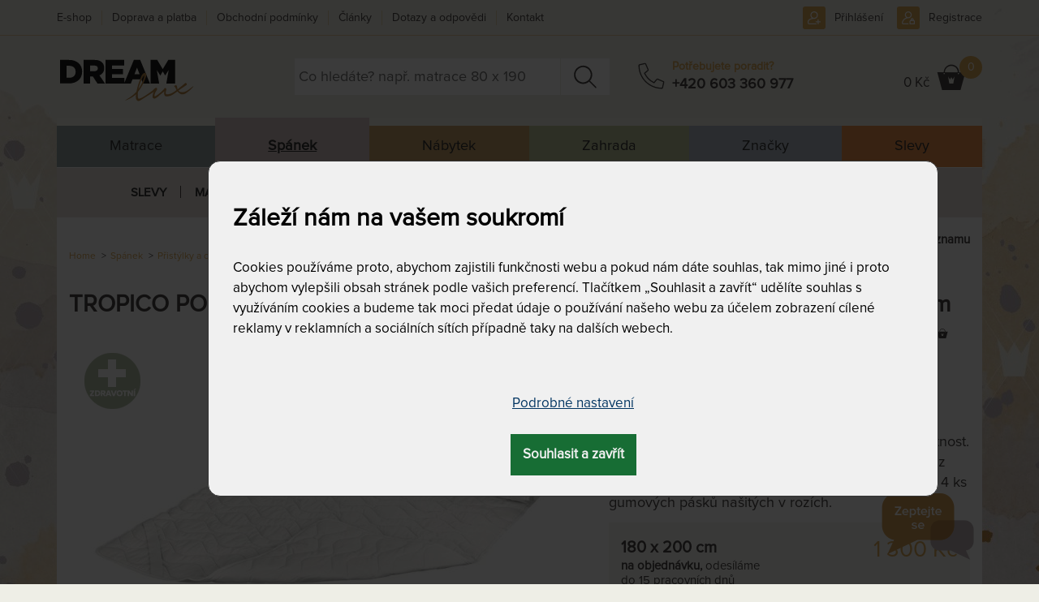

--- FILE ---
content_type: text/plain; charset=UTF-8
request_url: https://www.onwebchat.com/socket.io/?server=1&siteid=24366&EIO=4&transport=polling&t=Pm8oLtf&sid=P7L7vnfJQAJtgDdGO_iW
body_size: 4
content:
42["addvisited1","2026-1-29"]42["setCookie","onwbchtclientid",547766743]

--- FILE ---
content_type: image/svg+xml
request_url: https://www.dreamlux.cz/project/images/full-star.svg
body_size: 232
content:
<?xml version="1.0" encoding="utf-8"?>
<!-- Generator: Adobe Illustrator 19.2.1, SVG Export Plug-In . SVG Version: 6.00 Build 0)  -->
<svg version="1.1" id="Vrstva_1" xmlns="http://www.w3.org/2000/svg" xmlns:xlink="http://www.w3.org/1999/xlink" x="0px" y="0px"
	 width="16px" height="15px" viewBox="0 0 16 15" style="enable-background:new 0 0 16 15;" xml:space="preserve">
<style type="text/css">
	.st0{fill:#D4A057;}
</style>
<polygon class="st0" points="11,9.3 12.9,15 7.9,11.5 3,15.1 4.9,9.4 -0.1,5.9 6.1,5.6 7.8,0.1 9.8,5.9 15.9,5.8 "/>
</svg>


--- FILE ---
content_type: text/plain; charset=UTF-8
request_url: https://www.onwebchat.com/socket.io/?server=1&siteid=24366&EIO=4&transport=polling&t=Pm8oLo-&sid=P7L7vnfJQAJtgDdGO_iW
body_size: -34
content:
40{"sid":"qbB3ftY7M0n70UroO_if"}

--- FILE ---
content_type: text/plain; charset=UTF-8
request_url: https://www.onwebchat.com/socket.io/?server=1&siteid=24366&EIO=4&transport=polling&t=Pm8oLh4
body_size: 39
content:
0{"sid":"P7L7vnfJQAJtgDdGO_iW","upgrades":["websocket"],"pingInterval":30000,"pingTimeout":40000,"maxPayload":1000000}

--- FILE ---
content_type: image/svg+xml
request_url: https://www.dreamlux.cz/project/images/logo-dreamlux.svg
body_size: 1606
content:
<?xml version="1.0" encoding="utf-8"?>
<!-- Generator: Adobe Illustrator 19.2.1, SVG Export Plug-In . SVG Version: 6.00 Build 0)  -->
<svg version="1.1" id="Vrstva_1" xmlns="http://www.w3.org/2000/svg" xmlns:xlink="http://www.w3.org/1999/xlink" x="0px" y="0px"
	 width="170px" height="53px" viewBox="0 0 170 53" style="enable-background:new 0 0 170 53;" xml:space="preserve">
<style type="text/css">
	.st0{fill:#1A1A18;}
	.st1{fill:#B88547;}
</style>
<path class="st0" d="M115,3.7h8.1l6.6,10.8l6.6-10.8h8.1v27.8H134l2.8-16l-4.2,6.5l-2.9-4.8l-2.9,4.9l-4.2-6.5l2.8,15.9H115V3.7z
	 M95.2,3.5h7.4l11.8,28h-8.3l-2-5H93.5l-2,5h-8.1L95.2,3.5z M102,20.6l-3.1-7.9l-3.1,7.9H102z M61.3,3.7h22.3v6.5H68.9v4.2h13.3v6.1
	H68.9v4.4h14.9v6.6H61.3V3.7z M35,3.7h13.1c2.1,0,4,0.3,5.4,0.8c1.5,0.5,2.7,1.3,3.6,2.2c1.6,1.6,2.5,3.7,2.5,6.5v0.1
	c0,2.1-0.5,3.9-1.5,5.3c-1,1.4-2.4,2.5-4.2,3.2l6.6,9.7h-8.9l-5.6-8.4H46h-3.3v8.4H35V3.7z M47.8,17c1.3,0,2.3-0.3,3.1-0.9
	c0.7-0.6,1.1-1.4,1.1-2.4v-0.1c0-1.1-0.4-1.9-1.1-2.5c-0.7-0.5-1.8-0.8-3.1-0.8h-5V17H47.8z M6.8,3.7h10.7c2.5,0,4.7,0.3,6.6,1
	c1.9,0.7,3.6,1.6,4.9,2.8c1.3,1.2,2.4,2.7,3.1,4.3c0.7,1.7,1.1,3.5,1.1,5.5v0.1c0,2-0.4,3.9-1.1,5.6c-0.7,1.7-1.7,3.2-3.1,4.4
	c-1.3,1.2-3,2.2-5,2.9c-2,0.7-4.2,1.1-6.7,1.1H6.8V3.7z M17.7,24.7c2.3,0,4.2-0.6,5.6-1.8c1.4-1.2,2.1-3,2.1-5.2v-0.1
	c0-2.2-0.7-4-2.1-5.2c-1.4-1.2-3.3-1.8-5.6-1.8h-3.1v14.1H17.7z"/>
<path class="st1" d="M102.4,35.3c1.5-2.4,2.7-4.9,3.7-7.5c0.5-1.1,0.9-2.3,1.2-3.7c0-0.2,0.1-0.6,0.1-0.9c0.1-0.4,0.1-0.8,0.1-1.2
	c-0.5,0.4-1,0.9-1.4,1.6c-0.4,0.6-0.7,1.2-0.9,1.6c-0.7,1.2-1.3,2.5-1.8,3.8c-0.5,1.3-1,2.7-1.5,4.1c-0.3,0.8-0.5,1.6-0.7,2.4
	c-0.2,0.8-0.4,1.6-0.6,2.4c0.3-0.4,0.6-0.8,0.9-1.3C101.8,36.2,102.1,35.7,102.4,35.3 M95.2,44.1c1-1,2.1-2,3.1-3.2
	c0.2-1.4,0.5-2.8,0.9-4.1c0.4-1.3,0.7-2.6,1.1-3.9c0.4-1.2,0.8-2.4,1.3-3.6c0.4-1.2,0.9-2.4,1.3-3.6c0.4-1,0.8-2.1,1.3-3.2
	c0.5-1.1,1.1-2,2-2.7c0.4-0.4,0.9-0.6,1.6-0.9c0.7-0.2,1.3,0,1.8,0.8c0.3,0.5,0.5,1,0.5,1.5c0,0.5-0.1,1-0.2,1.6
	c-0.2,0.5-0.3,1.1-0.6,1.5c-0.2,0.5-0.4,0.9-0.5,1.3c-1,2.9-2.2,5.7-3.7,8.3c-1.5,2.6-3.2,5.1-5.1,7.5c0,0.6-0.1,1.2-0.2,1.9
	c-0.1,0.7-0.1,1.4-0.1,2.1c0,0.7,0.1,1.4,0.2,2.1c0.1,0.7,0.3,1.3,0.7,1.9c3.4,0.3,13.5-7.1,16.9-9.6c0.2-0.2,0.6-0.5,1-1
	c0.4-0.5,0.9-0.9,1.4-1.3c0.5-0.4,1-0.7,1.4-0.9c0.5-0.2,0.9-0.1,1.3,0.3c0.3,0.3,0.5,0.7,0.4,1.1c0,0.4-0.2,0.8-0.4,1.2
	c-0.2,0.4-0.4,0.8-0.7,1.1c-0.3,0.4-0.5,0.6-0.6,0.9c-0.5,0.8-0.9,1.7-1.2,2.6c-0.4,0.9-0.4,1.9-0.1,2.8c0.8-0.1,1.6-0.5,2.3-1
	c0.8-0.6,1.4-1,2-1.4c1.8-1.3,3.6-2.8,5.2-4.4c0.9-0.9,1.7-1.8,2.4-2.7c0.3-0.3,0.7-0.4,1.2-0.2c0.5,0.2,0.8,0.6,0.9,1.2
	c0,0.4,0,0.9-0.2,1.3c-0.2,0.4-0.3,0.9-0.4,1.3c-0.1,0.4-0.2,0.9-0.2,1.6c0,0.7,0.2,1.3,0.5,1.7c0.9,0.3,2.1,0.3,3.4,0
	c3.7-0.8,6.2-2.6,9.1-4.8l-1.5-3l-1.5-1.8c0.2-0.1,0.5-0.2,0.8-0.4c0.3-0.1,0.6-0.3,0.9-0.4c0.3-0.1,0.6-0.1,0.9,0
	c0.3,0.1,0.5,0.3,0.7,0.6c0.2,0.4,0.3,0.9,0.4,1.7c0.1,0.8,0.3,1.5,0.6,2.3l1.8-1.3c1-0.8,2-1.7,3.1-2.5c1.1-0.8,2.1-1.6,3.1-2.5
	c0.3-0.3,0.7-0.5,1-0.8c0.4-0.3,0.8-0.3,1.3,0.1c0.4,0.3,0.7,0.6,0.7,1.1c0,0.5-0.1,0.8-0.5,1.1c-1.6,1-3.2,2.1-4.8,3.1
	c-1.5,1-3.1,2.1-4.7,3.3c0.9,1,2,1.7,3.2,1.8c1.2,0.2,2.5,0.1,3.8-0.2c0.7-0.2,1.6-0.6,2.5-1c1.3-0.6,4.5-3,6.6-4.6
	c2.6-2,2.4-1.5,0.5,0.7c-2.2,2.5-6.4,5.6-7,6c-0.6,0.4-1.2,0.8-1.9,1.1c-0.7,0.3-1.4,0.5-2,0.6c-0.7,0.1-1.4,0.1-2.1,0
	c-0.7-0.1-1.5-0.5-2.3-1.1c-0.4-0.4-0.9-0.7-1.3-1.1c-0.4-0.4-0.8-0.8-1.2-1.3l-1.8,1.3c-0.4,0.3-1,0.7-1.6,1.1
	c-1.1,0.8-2.2,1.4-3.3,2l-0.1,0.1v0c-2.1,1-4.3,1.5-6.8,1.4c-0.9-0.1-1.5-0.5-1.8-1.2c-0.3-0.7-0.5-1.4-0.5-2.1l0.2-2.7
	c-1,0.7-1.9,1.5-2.8,2.3c-0.9,0.8-1.8,1.5-2.8,2.2c-0.4,0.4-0.9,0.8-1.4,1.3c-0.5,0.5-1.1,1-1.8,1.4c-0.6,0.5-1.3,0.8-1.9,1.1
	c-0.7,0.3-1.3,0.3-1.9,0.2c-0.6-0.1-1-0.4-1.2-1c-0.2-0.5-0.3-1.2-0.2-1.9c0.1-0.7,0.2-1.5,0.4-2.4c0.2-0.9,0.5-1.7,0.8-2.5l-1.4,1
	c-4.1,2.5-8.1,5.1-12.2,7.6c-0.7,0.4-1.3,0.8-1.9,1.2c-0.6,0.4-1.3,0.7-2,0.9c-0.6,0.2-1.2,0.2-1.7-0.1c-0.5-0.2-0.9-0.6-1.2-1.1
	c-0.3-0.5-0.5-1-0.7-1.6c-0.1-0.6-0.2-1.1-0.2-1.7c0-1.2,0-2.3,0.2-3.5c-1.9,2-5.6,4.7-11.6,7.1c-2.4,1-1.5,0.3,0-0.6
	C88.4,49,92.9,46.3,95.2,44.1z"/>
</svg>
